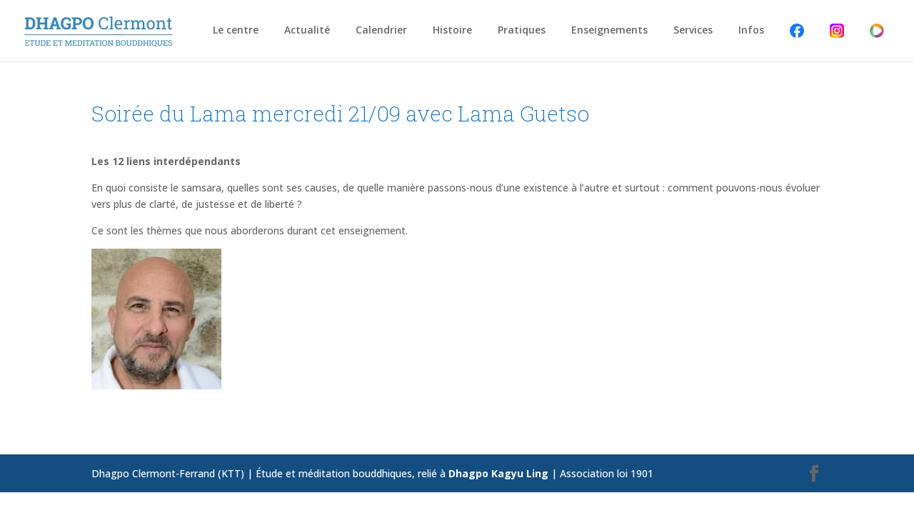

--- FILE ---
content_type: text/css
request_url: https://clermont.dhagpo.org/wp-content/et-cache/1/15/global/et-divi-customizer-global.min.css?ver=1757263817
body_size: 6938
content:
body,.et_pb_column_1_2 .et_quote_content blockquote cite,.et_pb_column_1_2 .et_link_content a.et_link_main_url,.et_pb_column_1_3 .et_quote_content blockquote cite,.et_pb_column_3_8 .et_quote_content blockquote cite,.et_pb_column_1_4 .et_quote_content blockquote cite,.et_pb_blog_grid .et_quote_content blockquote cite,.et_pb_column_1_3 .et_link_content a.et_link_main_url,.et_pb_column_3_8 .et_link_content a.et_link_main_url,.et_pb_column_1_4 .et_link_content a.et_link_main_url,.et_pb_blog_grid .et_link_content a.et_link_main_url,body .et_pb_bg_layout_light .et_pb_post p,body .et_pb_bg_layout_dark .et_pb_post p{font-size:14px}.et_pb_slide_content,.et_pb_best_value{font-size:15px}#main-header .nav li ul a{color:rgba(0,0,0,0.7)}.footer-widget .et_pb_widget div,.footer-widget .et_pb_widget ul,.footer-widget .et_pb_widget ol,.footer-widget .et_pb_widget label{line-height:1.7em}#et-footer-nav .bottom-nav li.current-menu-item a{color:#2ea3f2}#footer-bottom{background-color:#144e81}#footer-info,#footer-info a{color:#ffffff}body .et_pb_bg_layout_light.et_pb_button:hover,body .et_pb_bg_layout_light .et_pb_button:hover,body .et_pb_button:hover{border-radius:0px}@media only screen and (min-width:981px){.et_header_style_centered.et_hide_primary_logo #main-header:not(.et-fixed-header) .logo_container,.et_header_style_centered.et_hide_fixed_logo #main-header.et-fixed-header .logo_container{height:11.88px}.et_header_style_left .et-fixed-header #et-top-navigation,.et_header_style_split .et-fixed-header #et-top-navigation{padding:15px 0 0 0}.et_header_style_left .et-fixed-header #et-top-navigation nav>ul>li>a,.et_header_style_split .et-fixed-header #et-top-navigation nav>ul>li>a{padding-bottom:15px}.et_header_style_centered header#main-header.et-fixed-header .logo_container{height:30px}.et_header_style_split #main-header.et-fixed-header .centered-inline-logo-wrap{width:30px;margin:-30px 0}.et_header_style_split .et-fixed-header .centered-inline-logo-wrap #logo{max-height:30px}.et_pb_svg_logo.et_header_style_split .et-fixed-header .centered-inline-logo-wrap #logo{height:30px}.et_header_style_slide .et-fixed-header #et-top-navigation,.et_header_style_fullscreen .et-fixed-header #et-top-navigation{padding:6px 0 6px 0!important}}@media only screen and (min-width:1350px){.et_pb_row{padding:27px 0}.et_pb_section{padding:54px 0}.single.et_pb_pagebuilder_layout.et_full_width_page .et_post_meta_wrapper{padding-top:81px}.et_pb_fullwidth_section{padding:0}}h1,h1.et_pb_contact_main_title,.et_pb_title_container h1{font-weight:200}h2,.product .related h2,.et_pb_column_1_2 .et_quote_content blockquote p{font-weight:200}h3{font-weight:200}h4,.et_pb_circle_counter h3,.et_pb_number_counter h3,.et_pb_column_1_3 .et_pb_post h2,.et_pb_column_1_4 .et_pb_post h2,.et_pb_blog_grid h2,.et_pb_column_1_3 .et_quote_content blockquote p,.et_pb_column_3_8 .et_quote_content blockquote p,.et_pb_column_1_4 .et_quote_content blockquote p,.et_pb_blog_grid .et_quote_content blockquote p,.et_pb_column_1_3 .et_link_content h2,.et_pb_column_3_8 .et_link_content h2,.et_pb_column_1_4 .et_link_content h2,.et_pb_blog_grid .et_link_content h2,.et_pb_column_1_3 .et_audio_content h2,.et_pb_column_3_8 .et_audio_content h2,.et_pb_column_1_4 .et_audio_content h2,.et_pb_blog_grid .et_audio_content h2,.et_pb_column_3_8 .et_pb_audio_module_content h2,.et_pb_column_1_3 .et_pb_audio_module_content h2,.et_pb_gallery_grid .et_pb_gallery_item h3,.et_pb_portfolio_grid .et_pb_portfolio_item h2,.et_pb_filterable_portfolio_grid .et_pb_portfolio_item h2{font-weight:200}h5{font-weight:200}h6{font-weight:200}.et_pb_slide_description .et_pb_slide_title{font-weight:200}.et_pb_gallery_grid .et_pb_gallery_item h3,.et_pb_portfolio_grid .et_pb_portfolio_item h2,.et_pb_filterable_portfolio_grid .et_pb_portfolio_item h2,.et_pb_column_1_4 .et_pb_audio_module_content h2{font-weight:200}	h1,h2,h3,h4,h5,h6{font-family:'Roboto Slab',Georgia,"Times New Roman",serif}body,input,textarea,select{font-family:'Open Sans',Helvetica,Arial,Lucida,sans-serif}#accueiltlse{border:1px solid grey}#testaccueil{border:1px solid red}#recent-posts-4,#recent-posts-5 a:hover,a:focus{color:#2F87C4!important}#headerktt{height:333px}#titreaccueil{padding-top:220px}#footer-dkl{color:#fff}#contacttlse a{color:grey!important}.et_pb_contact_submit{color:silver!important}.et_pb_contact_form_container{padding-bottom:0px!important}.nopaddingtop{padding-top:20px!important}h1,h2,h3,h4,h5,h6{font-family:'Sanchez',Georgia,"Times New Roman",serif;color:#0C71C3!important}.et_pb_slide_description{height:25px!important;border:0px solid grey}#accueiltlse{border:1px solid grey}#testaccueil{border:1px solid red}#recent-posts-4,#recent-posts-5 a:hover,a:focus{color:#2F87C4!important}#headerktt{height:333px}#titreaccueil{padding-top:220px}#footer-dkl{color:#fff}#contacttlse a{color:grey!important}.et_pb_contact_submit{color:silver!important}.et_pb_contact_form_container{padding-bottom:0px!important}.nopaddingtop{padding-top:20px!important}h1,h2,h3,h4,h5,h6{font-family:'Roboto Slab',serif}.et_pb_slide_description{height:25px!important;border:0px solid grey}.pa-image-1-1 .et_pb_image_wrap{padding-top:100%;display:block}.pa-image-1-1 .et_pb_image_wrap img{position:absolute;height:100%;width:100%;top:0;left:0;right:0;bottom:0;object-fit:cover}#top-menu .menu-item>a:first-child{padding-right:10px}#top-menu .menu-item i,#mobile_menu .menu-item i{display:inline-block;vertical-align:middle;width:20px;height:20px;background-repeat:no-repeat;background-size:contain}#top-menu .menu-item a::after,#mobile_menu .menu-item a::after{display:inline-block;padding-left:8px}@media (min-width:768px){#top-menu .menu-item a::after,#mobile_menu .menu-item a::after{display:none}}#menu-item-3773 i{background-image:url('[data-uri]')}#menu-item-3773 a::after{content:'Facebook'}#menu-item-4507 i{background-image:url('[data-uri]')}#menu-item-4507 a::after{content:'Instagram'}#menu-item-4465 i{background-image:url('[data-uri]')}#menu-item-4465 a::after{content:'Hello Asso'}